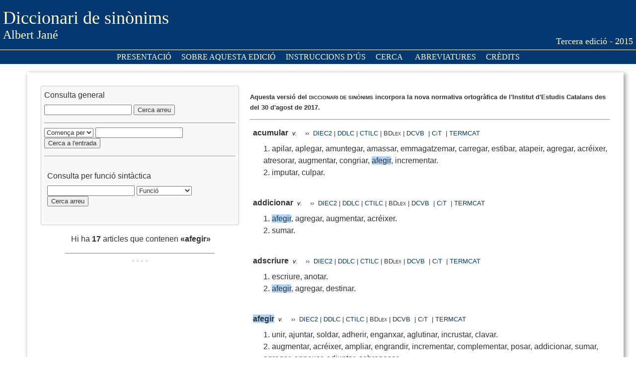

--- FILE ---
content_type: text/html
request_url: https://sinonims.iec.cat/sinonims_cerca_sin.asp?pclau2=afegir&button=Cerca+arreu
body_size: 6706
content:

<!DOCTYPE html PUBLIC "-//W3C//DTD XHTML 1.0 Transitional//EN" "http://www.w3.org/TR/xhtml1/DTD/xhtml1-transitional.dtd">
<html xmlns="http://www.w3.org/1999/xhtml">

<head> <script language='JavaScript' src='triador.js'></script>
<meta http-equiv="Content-Type" content="text/html; charset=iso-8859-1" />
<title>Diccionari de sin&ograve;nims - Albert Jan&eacute; - Secci&oacute; Filol&ograve;gica - Institut d'Estudis Catalans</title>
<link rel="shortcut icon"
       href="https://www.iec.cat/imatges/iecadress.ico" /><link href="dicsin.css" rel="stylesheet" type="text/css" /><script type="text/javascript">
function MM_jumpMenu(targ,selObj,restore){ //v3.0
  eval(targ+".location='"+selObj.options[selObj.selectedIndex].value+"'");
  if (restore) selObj.selectedIndex=0;
}
</script>
<link rel="shortcut icon"
       href="https://www.iec.cat/imatges/iecadress.ico" /><!-- Matomo -->
<script>
  var _paq = window._paq = window._paq || [];
  /* tracker methods like "setCustomDimension" should be called before "trackPageView" */
  _paq.push(['trackPageView']);
  _paq.push(['enableLinkTracking']);
  (function() {
    var u="https://em.iec.cat/";
    _paq.push(['setTrackerUrl', u+'matomo.php']);
    _paq.push(['setSiteId', '14']);
    var d=document, g=d.createElement('script'), s=d.getElementsByTagName('script')[0];
    g.async=true; g.src=u+'matomo.js'; s.parentNode.insertBefore(g,s);
  })();
</script>
<!-- End Matomo Code --></head> 

<body><script language='JavaScript' src='triador.js'></script> 
<table width="101%" border="0" cellspacing="5" class="taula_cap" id="taula_cap">
  <tr>
    <td width="462" align="left" valign="middle"><span class="titol">Diccionari de sin&ograve;nims</span><br />
      <span class="subtitol">Albert Jan&eacute;</span></td>
    <td width="467" align="right" valign="bottom"><span class="subtitol_dos">Tercera edici&oacute; - 2015</span></td>
  </tr>
</table><table width="100%" border="0" cellspacing="0" class="taula_menu">
  <tr>
    <td align="center"><a href="presentacio.asp"><span class="botons">presentaci&oacute;</span></a><a href="sobre.asp"><span class="botons">Sobre aquesta edició</span></a><a href="instruccions.asp"><span class="botons">Instruccions d&#8217;ús</span></a><a href="sinonims.asp"><span class="botons">cerca</span></a> <a href="abreviatures.asp"><span class="botons">Abreviatures</span></a><a href="credits.asp"><span class="botons">cr&egrave;dits</span></a></td>
  </tr>
</table><blockquote>

    <table width="100%" border="0" align="center" cellpadding="10" class="taula_cos">
      <tr>
        <td width="35%" align="left" valign="top"><table width="100%" border="0" cellspacing="5" class="formularis">
  <tr>
    <td align="left" valign="top" class="text">Consulta general</td>
  </tr>
  <tr>
    <td><form id="form2" name="form2" method="get" action="sinonims_cerca_sin.asp">
          <label for="pclau2"></label>
          <input name="pclau2" type="text" class="text_formularis" id="pclau2" size="20" maxlength="25" />
          <input name="button" type="submit" class="text_formularis" id="button" value="Cerca arreu" />
        </form></td>
  </tr>
  <tr>
    <td><hr /><form id="form1" name="form1" method="get" action="sinonims_cerca.asp">
      <label for="pclau"></label>
      <select name="limit" class="text_formularis">
        <option value="1">Cont&eacute;</option>
        <option value="2" selected="selected">Comen&ccedil;a per</option>
        <option value="3">Acaba en</option>
      </select>
      <input name="pclau" type="text" class="text_formularis" id="pclau" size="20" maxlength="25" />
      <input name="cerca" type="submit" class="text_formularis" id="cerca" value="Cerca a l'entrada" />
    </form></td>
  </tr>
  <tr>
    <td><hr size="1" /></td>
  </tr>
  <tr>
    <td></td>
  </tr>
  <tr>
    <td align="left" valign="top"><form id="form3" name="form3" method="get" action="sinonims_cerca_clg.asp">
      <table width="100%" border="0" cellspacing="5">
        <tr>
          <td><span class="text">Consulta per funci&oacute; sint&agrave;ctica</span></td>
        </tr>
        <tr>
          <td><input name="pclau3" type="text" class="text_formularis" id="pclau3" size="20" />
            <select name="clg" class="text_formularis" id="clg">
              <option value="0">Funció</option>
              
              <option value="0">una altra funció</option>
              
              <option value="1">adjectiva</option>
              
              <option value="3">nominal</option>
              
              <option value="4">pronominal</option>
              
              <option value="5">determinant</option>
              
              <option value="6">quantificadora</option>
              
              <option value="7">verbal</option>
              
              <option value="8">adverbial</option>
              
              <option value="9">conjuntiva</option>
              
              <option value="10">prepositiva</option>
              
              <option value="11">interjectiva</option>
              
              <option value="12">oracional</option>
              
              <option value="13">paremial</option>
              
              <option value="14">formulària</option>
              
            </select>
            &nbsp;
            <input name="cerca2" type="submit" class="text_formularis" id="cerca2" value="Cerca arreu" /></td>
        </tr>
        <tr>
          <td>&nbsp;</td>
        </tr>
      </table>
    
    </form></td>
  </tr>
</table>
        <p align="center" class="text">&nbsp;Hi ha <span class="lema">17</span> articles que contenen<span class="lema"> &laquo;afegir&raquo;</span>
 </p>
        <hr align="center" width="75%" size="1" noshade="noshade" />
        
        <table border="0" align="center" cellspacing="5">
          <tr>
            <td class="formularis"></td>
            <td class="formularis"></td>
            <td class="formularis"></td>
            <td class="formularis"></td>
          </tr>
        </table>
</td>
        <td width="62%" rowspan="7" align="left" valign="top"><p class="text_avis">Aquesta versió del <span class="text_versaleta_avis">diccionari de sin&ograve;nims</span>  incorpora la nova normativa ortogràfica de l'Institut d'Estudis Catalans des del 30 d'agost de 2017.</p><hr /><div align="center">
          
    <table width="100%" border="0" cellspacing="5" class="text">
      <tr>
        <td colspan="2" align="left"> <span class="lema">acumular</span>
           <sup class="super"></sup>
          
          
          
          &nbsp;<a href="#" title="verb"><span class="lexic"><i>v.</i></span></a><span class="lexic">
          &nbsp;&nbsp;
          &#8250;&#8250;&nbsp;&nbsp;<a href="https://dlc.iec.cat/Results?EntradaText=acumular
&amp;operEntrada=0" title="Diccionari de la llengua catalana" target="_blank" class="lexic_versaleta_rodona">DIEC2</a>&nbsp;|&nbsp;<a href="http://dcc.iec.cat/ddlcI/scripts/indexA.asp?ini=acumular" title="Diccionari descriptiu de la llengua catalana" target="_blank" class="lexic_versaleta_rodona">DDLC</a>&nbsp;|&nbsp;<a href="https://ctilc.iec.cat/scripts/CTILCQConc_Lemes2.asp?cadlema=acumular&cadlemacond=0&seccio=CTILC1" title="Corpus Textual Informatitzat de la Llengua Catalana" target="_blank" class="lexic_versaleta_rodona">CTILC</a>&nbsp;|&nbsp;<a href="https://bdlex.iec.cat/scripts/Qorth1.asp?orthkey=acumular" target="_blank"><span class="lexic_versaleta_rodona">BDlex</span></a>&nbsp;|&nbsp;<a href="https://dcvb.iec.cat/results.asp?word=acumular" title="Diccionari catal&agrave; valenci&agrave; balear" target="_blank" class="lexic_versaleta_rodona">DCVB </a> &nbsp;|&nbsp;<a href="https://cit.iec.cat/progdct/defaultsinonims.asp?opcio=1&amp;cerca=acumular&amp;extern=1" title="Plataforma terminol&ograve;gica de ci&egrave;ncies i tecnologia" target="_blank" class="lexic_versaleta_rodona">CiT</a> &nbsp;|&nbsp;<a href="https://www.termcat.cat/ca/cercaterm/acumular?type=basic" title="Termcat: centre de terminologia" target="_blank" class="lexic_versaleta_rodona">TERMCAT</a></td>
        </tr>
      
      <tr>
        <td width="20" align="left"></td>
        <td width="941" align="left"><span class="sinonims">1. apilar, aplegar, amuntegar, amassar, emmagatzemar, carregar, estibar, atapeir, agregar, acréixer, atresorar, augmentar, congriar, <span style='background-color: #B0D5FD;'>afegir</span>, incrementar.<br />2. imputar, culpar.</span> </td>
        </tr>
      <tr>
        <td align="left"></td>
        <td align="left"><span class="sinonims_fem">
          </td>
        </tr>
    </table>
    <br />
    
    <table width="100%" border="0" cellspacing="5" class="text">
      <tr>
        <td colspan="2" align="left"> <span class="lema">addicionar</span>
           <sup class="super"></sup>
          
          
          
          &nbsp;<a href="#" title="verb"><span class="lexic"><i>v.</i></span></a><span class="lexic">
          &nbsp;&nbsp;
          &#8250;&#8250;&nbsp;&nbsp;<a href="https://dlc.iec.cat/Results?EntradaText=addicionar
&amp;operEntrada=0" title="Diccionari de la llengua catalana" target="_blank" class="lexic_versaleta_rodona">DIEC2</a>&nbsp;|&nbsp;<a href="http://dcc.iec.cat/ddlcI/scripts/indexA.asp?ini=addicionar" title="Diccionari descriptiu de la llengua catalana" target="_blank" class="lexic_versaleta_rodona">DDLC</a>&nbsp;|&nbsp;<a href="https://ctilc.iec.cat/scripts/CTILCQConc_Lemes2.asp?cadlema=addicionar&cadlemacond=0&seccio=CTILC1" title="Corpus Textual Informatitzat de la Llengua Catalana" target="_blank" class="lexic_versaleta_rodona">CTILC</a>&nbsp;|&nbsp;<a href="https://bdlex.iec.cat/scripts/Qorth1.asp?orthkey=addicionar" target="_blank"><span class="lexic_versaleta_rodona">BDlex</span></a>&nbsp;|&nbsp;<a href="https://dcvb.iec.cat/results.asp?word=addicionar" title="Diccionari catal&agrave; valenci&agrave; balear" target="_blank" class="lexic_versaleta_rodona">DCVB </a> &nbsp;|&nbsp;<a href="https://cit.iec.cat/progdct/defaultsinonims.asp?opcio=1&amp;cerca=addicionar&amp;extern=1" title="Plataforma terminol&ograve;gica de ci&egrave;ncies i tecnologia" target="_blank" class="lexic_versaleta_rodona">CiT</a> &nbsp;|&nbsp;<a href="https://www.termcat.cat/ca/cercaterm/addicionar?type=basic" title="Termcat: centre de terminologia" target="_blank" class="lexic_versaleta_rodona">TERMCAT</a></td>
        </tr>
      
      <tr>
        <td width="20" align="left"></td>
        <td width="941" align="left"><span class="sinonims">1. <span style='background-color: #B0D5FD;'>afegir</span>, agregar, augmentar, acréixer.<br />2. sumar.</span> </td>
        </tr>
      <tr>
        <td align="left"></td>
        <td align="left"><span class="sinonims_fem">
          </td>
        </tr>
    </table>
    <br />
    
    <table width="100%" border="0" cellspacing="5" class="text">
      <tr>
        <td colspan="2" align="left"> <span class="lema">adscriure</span>
           <sup class="super"></sup>
          
          
          
          &nbsp;<a href="#" title="verb"><span class="lexic"><i>v.</i></span></a><span class="lexic">
          &nbsp;&nbsp;
          &#8250;&#8250;&nbsp;&nbsp;<a href="https://dlc.iec.cat/Results?EntradaText=adscriure
&amp;operEntrada=0" title="Diccionari de la llengua catalana" target="_blank" class="lexic_versaleta_rodona">DIEC2</a>&nbsp;|&nbsp;<a href="http://dcc.iec.cat/ddlcI/scripts/indexA.asp?ini=adscriure" title="Diccionari descriptiu de la llengua catalana" target="_blank" class="lexic_versaleta_rodona">DDLC</a>&nbsp;|&nbsp;<a href="https://ctilc.iec.cat/scripts/CTILCQConc_Lemes2.asp?cadlema=adscriure&cadlemacond=0&seccio=CTILC1" title="Corpus Textual Informatitzat de la Llengua Catalana" target="_blank" class="lexic_versaleta_rodona">CTILC</a>&nbsp;|&nbsp;<a href="https://bdlex.iec.cat/scripts/Qorth1.asp?orthkey=adscriure" target="_blank"><span class="lexic_versaleta_rodona">BDlex</span></a>&nbsp;|&nbsp;<a href="https://dcvb.iec.cat/results.asp?word=adscriure" title="Diccionari catal&agrave; valenci&agrave; balear" target="_blank" class="lexic_versaleta_rodona">DCVB </a> &nbsp;|&nbsp;<a href="https://cit.iec.cat/progdct/defaultsinonims.asp?opcio=1&amp;cerca=adscriure&amp;extern=1" title="Plataforma terminol&ograve;gica de ci&egrave;ncies i tecnologia" target="_blank" class="lexic_versaleta_rodona">CiT</a> &nbsp;|&nbsp;<a href="https://www.termcat.cat/ca/cercaterm/adscriure?type=basic" title="Termcat: centre de terminologia" target="_blank" class="lexic_versaleta_rodona">TERMCAT</a></td>
        </tr>
      
      <tr>
        <td width="20" align="left"></td>
        <td width="941" align="left"><span class="sinonims">1. escriure, anotar.<br />2. <span style='background-color: #B0D5FD;'>afegir</span>, agregar, destinar.</span> </td>
        </tr>
      <tr>
        <td align="left"></td>
        <td align="left"><span class="sinonims_fem">
          </td>
        </tr>
    </table>
    <br />
    
    <table width="100%" border="0" cellspacing="5" class="text">
      <tr>
        <td colspan="2" align="left"> <span class="lema"><span style='background-color: #B0D5FD;'>afegir</span></span>
           <sup class="super"></sup>
          
          
          
          &nbsp;<a href="#" title="verb"><span class="lexic"><i>v.</i></span></a><span class="lexic">
          &nbsp;&nbsp;
          &#8250;&#8250;&nbsp;&nbsp;<a href="https://dlc.iec.cat/Results?EntradaText=afegir
&amp;operEntrada=0" title="Diccionari de la llengua catalana" target="_blank" class="lexic_versaleta_rodona">DIEC2</a>&nbsp;|&nbsp;<a href="http://dcc.iec.cat/ddlcI/scripts/indexA.asp?ini=afegir" title="Diccionari descriptiu de la llengua catalana" target="_blank" class="lexic_versaleta_rodona">DDLC</a>&nbsp;|&nbsp;<a href="https://ctilc.iec.cat/scripts/CTILCQConc_Lemes2.asp?cadlema=afegir&cadlemacond=0&seccio=CTILC1" title="Corpus Textual Informatitzat de la Llengua Catalana" target="_blank" class="lexic_versaleta_rodona">CTILC</a>&nbsp;|&nbsp;<a href="https://bdlex.iec.cat/scripts/Qorth1.asp?orthkey=afegir" target="_blank"><span class="lexic_versaleta_rodona">BDlex</span></a>&nbsp;|&nbsp;<a href="https://dcvb.iec.cat/results.asp?word=afegir" title="Diccionari catal&agrave; valenci&agrave; balear" target="_blank" class="lexic_versaleta_rodona">DCVB </a> &nbsp;|&nbsp;<a href="https://cit.iec.cat/progdct/defaultsinonims.asp?opcio=1&amp;cerca=afegir&amp;extern=1" title="Plataforma terminol&ograve;gica de ci&egrave;ncies i tecnologia" target="_blank" class="lexic_versaleta_rodona">CiT</a> &nbsp;|&nbsp;<a href="https://www.termcat.cat/ca/cercaterm/afegir?type=basic" title="Termcat: centre de terminologia" target="_blank" class="lexic_versaleta_rodona">TERMCAT</a></td>
        </tr>
      
      <tr>
        <td width="20" align="left"></td>
        <td width="941" align="left"><span class="sinonims">1. unir, ajuntar, soldar, adherir, enganxar, aglutinar, incrustar, clavar.<br />2. augmentar, acréixer, ampliar, engrandir, incrementar, complementar, posar, addicionar, sumar, agregar, annexar, adjuntar, sobreposar.</span> </td>
        </tr>
      <tr>
        <td align="left"></td>
        <td align="left"><span class="sinonims_fem">
          </td>
        </tr>
    </table>
    <br />
    
    <table width="100%" border="0" cellspacing="5" class="text">
      <tr>
        <td colspan="2" align="left"> <span class="lema">agregar</span>
           <sup class="super"></sup>
          
          
          
          &nbsp;<a href="#" title="verb"><span class="lexic"><i>v.</i></span></a><span class="lexic">
          &nbsp;&nbsp;
          &#8250;&#8250;&nbsp;&nbsp;<a href="https://dlc.iec.cat/Results?EntradaText=agregar
&amp;operEntrada=0" title="Diccionari de la llengua catalana" target="_blank" class="lexic_versaleta_rodona">DIEC2</a>&nbsp;|&nbsp;<a href="http://dcc.iec.cat/ddlcI/scripts/indexA.asp?ini=agregar" title="Diccionari descriptiu de la llengua catalana" target="_blank" class="lexic_versaleta_rodona">DDLC</a>&nbsp;|&nbsp;<a href="https://ctilc.iec.cat/scripts/CTILCQConc_Lemes2.asp?cadlema=agregar&cadlemacond=0&seccio=CTILC1" title="Corpus Textual Informatitzat de la Llengua Catalana" target="_blank" class="lexic_versaleta_rodona">CTILC</a>&nbsp;|&nbsp;<a href="https://bdlex.iec.cat/scripts/Qorth1.asp?orthkey=agregar" target="_blank"><span class="lexic_versaleta_rodona">BDlex</span></a>&nbsp;|&nbsp;<a href="https://dcvb.iec.cat/results.asp?word=agregar" title="Diccionari catal&agrave; valenci&agrave; balear" target="_blank" class="lexic_versaleta_rodona">DCVB </a> &nbsp;|&nbsp;<a href="https://cit.iec.cat/progdct/defaultsinonims.asp?opcio=1&amp;cerca=agregar&amp;extern=1" title="Plataforma terminol&ograve;gica de ci&egrave;ncies i tecnologia" target="_blank" class="lexic_versaleta_rodona">CiT</a> &nbsp;|&nbsp;<a href="https://www.termcat.cat/ca/cercaterm/agregar?type=basic" title="Termcat: centre de terminologia" target="_blank" class="lexic_versaleta_rodona">TERMCAT</a></td>
        </tr>
      
      <tr>
        <td width="20" align="left"></td>
        <td width="941" align="left"><span class="sinonims">1. unir, <span style='background-color: #B0D5FD;'>afegir</span>, ajuntar, augmentar, incrementar, sumar, addicionar, adherir, enganxar, ampliar, annexar, complementar.<br />2. destinar, afectar, assignar.</span> </td>
        </tr>
      <tr>
        <td align="left"></td>
        <td align="left"><span class="sinonims_fem">
          </td>
        </tr>
    </table>
    <br />
    
    <table width="100%" border="0" cellspacing="5" class="text">
      <tr>
        <td colspan="2" align="left"> <span class="lema">annexar</span>
           <sup class="super"></sup>
          
          
          
          &nbsp;<a href="#" title="verb"><span class="lexic"><i>v.</i></span></a><span class="lexic">
          &nbsp;&nbsp;
          &#8250;&#8250;&nbsp;&nbsp;<a href="https://dlc.iec.cat/Results?EntradaText=annexar
&amp;operEntrada=0" title="Diccionari de la llengua catalana" target="_blank" class="lexic_versaleta_rodona">DIEC2</a>&nbsp;|&nbsp;<a href="http://dcc.iec.cat/ddlcI/scripts/indexA.asp?ini=annexar" title="Diccionari descriptiu de la llengua catalana" target="_blank" class="lexic_versaleta_rodona">DDLC</a>&nbsp;|&nbsp;<a href="https://ctilc.iec.cat/scripts/CTILCQConc_Lemes2.asp?cadlema=annexar&cadlemacond=0&seccio=CTILC1" title="Corpus Textual Informatitzat de la Llengua Catalana" target="_blank" class="lexic_versaleta_rodona">CTILC</a>&nbsp;|&nbsp;<a href="https://bdlex.iec.cat/scripts/Qorth1.asp?orthkey=annexar" target="_blank"><span class="lexic_versaleta_rodona">BDlex</span></a>&nbsp;|&nbsp;<a href="https://dcvb.iec.cat/results.asp?word=annexar" title="Diccionari catal&agrave; valenci&agrave; balear" target="_blank" class="lexic_versaleta_rodona">DCVB </a> &nbsp;|&nbsp;<a href="https://cit.iec.cat/progdct/defaultsinonims.asp?opcio=1&amp;cerca=annexar&amp;extern=1" title="Plataforma terminol&ograve;gica de ci&egrave;ncies i tecnologia" target="_blank" class="lexic_versaleta_rodona">CiT</a> &nbsp;|&nbsp;<a href="https://www.termcat.cat/ca/cercaterm/annexar?type=basic" title="Termcat: centre de terminologia" target="_blank" class="lexic_versaleta_rodona">TERMCAT</a></td>
        </tr>
      
      <tr>
        <td width="20" align="left"></td>
        <td width="941" align="left"><span class="sinonims">ajuntar, adjuntar, incloure, <span style='background-color: #B0D5FD;'>afegir</span>, unir, agregar, incorporar, annexionar.</span> </td>
        </tr>
      <tr>
        <td align="left"></td>
        <td align="left"><span class="sinonims_fem">
          </td>
        </tr>
    </table>
    <br />
    
    <table width="100%" border="0" cellspacing="5" class="text">
      <tr>
        <td colspan="2" align="left"> <span class="lema">aplicar</span>
           <sup class="super"></sup>
          
          
          
          &nbsp;<a href="#" title="verb"><span class="lexic"><i>v.</i></span></a><span class="lexic">
          &nbsp;&nbsp;
          &#8250;&#8250;&nbsp;&nbsp;<a href="https://dlc.iec.cat/Results?EntradaText=aplicar
&amp;operEntrada=0" title="Diccionari de la llengua catalana" target="_blank" class="lexic_versaleta_rodona">DIEC2</a>&nbsp;|&nbsp;<a href="http://dcc.iec.cat/ddlcI/scripts/indexA.asp?ini=aplicar" title="Diccionari descriptiu de la llengua catalana" target="_blank" class="lexic_versaleta_rodona">DDLC</a>&nbsp;|&nbsp;<a href="https://ctilc.iec.cat/scripts/CTILCQConc_Lemes2.asp?cadlema=aplicar&cadlemacond=0&seccio=CTILC1" title="Corpus Textual Informatitzat de la Llengua Catalana" target="_blank" class="lexic_versaleta_rodona">CTILC</a>&nbsp;|&nbsp;<a href="https://bdlex.iec.cat/scripts/Qorth1.asp?orthkey=aplicar" target="_blank"><span class="lexic_versaleta_rodona">BDlex</span></a>&nbsp;|&nbsp;<a href="https://dcvb.iec.cat/results.asp?word=aplicar" title="Diccionari catal&agrave; valenci&agrave; balear" target="_blank" class="lexic_versaleta_rodona">DCVB </a> &nbsp;|&nbsp;<a href="https://cit.iec.cat/progdct/defaultsinonims.asp?opcio=1&amp;cerca=aplicar&amp;extern=1" title="Plataforma terminol&ograve;gica de ci&egrave;ncies i tecnologia" target="_blank" class="lexic_versaleta_rodona">CiT</a> &nbsp;|&nbsp;<a href="https://www.termcat.cat/ca/cercaterm/aplicar?type=basic" title="Termcat: centre de terminologia" target="_blank" class="lexic_versaleta_rodona">TERMCAT</a></td>
        </tr>
      
      <tr>
        <td width="20" align="left"></td>
        <td width="941" align="left"><span class="sinonims">1. adherir, posar, col·locar, situar, enganxar, <span style='background-color: #B0D5FD;'>afegir</span>, sobreposar.<br />2. infligir, fer servir, utilitzar, usar, emprar, administrar, donar, propinar, adjudicar, atribuir, imposar.</span> </td>
        </tr>
      <tr>
        <td align="left"></td>
        <td align="left"><span class="sinonims_fem">
          </td>
        </tr>
    </table>
    <br />
    
    <table width="100%" border="0" cellspacing="5" class="text">
      <tr>
        <td colspan="2" align="left"> <span class="lema">augmentar</span>
           <sup class="super"></sup>
          
          
          
          &nbsp;<a href="#" title="verb"><span class="lexic"><i>v.</i></span></a><span class="lexic">
          &nbsp;&nbsp;
          &#8250;&#8250;&nbsp;&nbsp;<a href="https://dlc.iec.cat/Results?EntradaText=augmentar
&amp;operEntrada=0" title="Diccionari de la llengua catalana" target="_blank" class="lexic_versaleta_rodona">DIEC2</a>&nbsp;|&nbsp;<a href="http://dcc.iec.cat/ddlcI/scripts/indexA.asp?ini=augmentar" title="Diccionari descriptiu de la llengua catalana" target="_blank" class="lexic_versaleta_rodona">DDLC</a>&nbsp;|&nbsp;<a href="https://ctilc.iec.cat/scripts/CTILCQConc_Lemes2.asp?cadlema=augmentar&cadlemacond=0&seccio=CTILC1" title="Corpus Textual Informatitzat de la Llengua Catalana" target="_blank" class="lexic_versaleta_rodona">CTILC</a>&nbsp;|&nbsp;<a href="https://bdlex.iec.cat/scripts/Qorth1.asp?orthkey=augmentar" target="_blank"><span class="lexic_versaleta_rodona">BDlex</span></a>&nbsp;|&nbsp;<a href="https://dcvb.iec.cat/results.asp?word=augmentar" title="Diccionari catal&agrave; valenci&agrave; balear" target="_blank" class="lexic_versaleta_rodona">DCVB </a> &nbsp;|&nbsp;<a href="https://cit.iec.cat/progdct/defaultsinonims.asp?opcio=1&amp;cerca=augmentar&amp;extern=1" title="Plataforma terminol&ograve;gica de ci&egrave;ncies i tecnologia" target="_blank" class="lexic_versaleta_rodona">CiT</a> &nbsp;|&nbsp;<a href="https://www.termcat.cat/ca/cercaterm/augmentar?type=basic" title="Termcat: centre de terminologia" target="_blank" class="lexic_versaleta_rodona">TERMCAT</a></td>
        </tr>
      
      <tr>
        <td width="20" align="left"></td>
        <td width="941" align="left"><span class="sinonims">acréixer, créixer, engrandir, ampliar, amplificar, incrementar, desenvolupar-se, complementar, posar, addicionar, sumar, agregar, annexar, sobreposar, allargar, apujar, encarir, <span style='background-color: #B0D5FD;'>afegir</span>, alçar, aportar, ascendir, dilatar, elevar, eixamplar, estendre, intensificar, pujar.</span> </td>
        </tr>
      <tr>
        <td align="left"></td>
        <td align="left"><span class="sinonims_fem">
          </td>
        </tr>
    </table>
    <br />
    
    <table width="100%" border="0" cellspacing="5" class="text">
      <tr>
        <td colspan="2" align="left"> <span class="lema">complementar</span>
           <sup class="super"></sup>
          
          
          
          &nbsp;<a href="#" title="verb"><span class="lexic"><i>v.</i></span></a><span class="lexic">
          &nbsp;&nbsp;
          &#8250;&#8250;&nbsp;&nbsp;<a href="https://dlc.iec.cat/Results?EntradaText=complementar
&amp;operEntrada=0" title="Diccionari de la llengua catalana" target="_blank" class="lexic_versaleta_rodona">DIEC2</a>&nbsp;|&nbsp;<a href="http://dcc.iec.cat/ddlcI/scripts/indexA.asp?ini=complementar" title="Diccionari descriptiu de la llengua catalana" target="_blank" class="lexic_versaleta_rodona">DDLC</a>&nbsp;|&nbsp;<a href="https://ctilc.iec.cat/scripts/CTILCQConc_Lemes2.asp?cadlema=complementar&cadlemacond=0&seccio=CTILC1" title="Corpus Textual Informatitzat de la Llengua Catalana" target="_blank" class="lexic_versaleta_rodona">CTILC</a>&nbsp;|&nbsp;<a href="https://bdlex.iec.cat/scripts/Qorth1.asp?orthkey=complementar" target="_blank"><span class="lexic_versaleta_rodona">BDlex</span></a>&nbsp;|&nbsp;<a href="https://dcvb.iec.cat/results.asp?word=complementar" title="Diccionari catal&agrave; valenci&agrave; balear" target="_blank" class="lexic_versaleta_rodona">DCVB </a> &nbsp;|&nbsp;<a href="https://cit.iec.cat/progdct/defaultsinonims.asp?opcio=1&amp;cerca=complementar&amp;extern=1" title="Plataforma terminol&ograve;gica de ci&egrave;ncies i tecnologia" target="_blank" class="lexic_versaleta_rodona">CiT</a> &nbsp;|&nbsp;<a href="https://www.termcat.cat/ca/cercaterm/complementar?type=basic" title="Termcat: centre de terminologia" target="_blank" class="lexic_versaleta_rodona">TERMCAT</a></td>
        </tr>
      
      <tr>
        <td width="20" align="left"></td>
        <td width="941" align="left"><span class="sinonims"><span style='background-color: #B0D5FD;'>afegir</span>, augmentar, incrementar, completar, sumar, acréixer.</span> </td>
        </tr>
      <tr>
        <td align="left"></td>
        <td align="left"><span class="sinonims_fem">
          </td>
        </tr>
    </table>
    <br />
    
    <table width="100%" border="0" cellspacing="5" class="text">
      <tr>
        <td colspan="2" align="left"> <span class="lema">confegir</span>
           <sup class="super"></sup>
          
          
          
          &nbsp;<a href="#" title="verb"><span class="lexic"><i>v.</i></span></a><span class="lexic">
          &nbsp;&nbsp;
          &#8250;&#8250;&nbsp;&nbsp;<a href="https://dlc.iec.cat/Results?EntradaText=confegir
&amp;operEntrada=0" title="Diccionari de la llengua catalana" target="_blank" class="lexic_versaleta_rodona">DIEC2</a>&nbsp;|&nbsp;<a href="http://dcc.iec.cat/ddlcI/scripts/indexA.asp?ini=confegir" title="Diccionari descriptiu de la llengua catalana" target="_blank" class="lexic_versaleta_rodona">DDLC</a>&nbsp;|&nbsp;<a href="https://ctilc.iec.cat/scripts/CTILCQConc_Lemes2.asp?cadlema=confegir&cadlemacond=0&seccio=CTILC1" title="Corpus Textual Informatitzat de la Llengua Catalana" target="_blank" class="lexic_versaleta_rodona">CTILC</a>&nbsp;|&nbsp;<a href="https://bdlex.iec.cat/scripts/Qorth1.asp?orthkey=confegir" target="_blank"><span class="lexic_versaleta_rodona">BDlex</span></a>&nbsp;|&nbsp;<a href="https://dcvb.iec.cat/results.asp?word=confegir" title="Diccionari catal&agrave; valenci&agrave; balear" target="_blank" class="lexic_versaleta_rodona">DCVB </a> &nbsp;|&nbsp;<a href="https://cit.iec.cat/progdct/defaultsinonims.asp?opcio=1&amp;cerca=confegir&amp;extern=1" title="Plataforma terminol&ograve;gica de ci&egrave;ncies i tecnologia" target="_blank" class="lexic_versaleta_rodona">CiT</a> &nbsp;|&nbsp;<a href="https://www.termcat.cat/ca/cercaterm/confegir?type=basic" title="Termcat: centre de terminologia" target="_blank" class="lexic_versaleta_rodona">TERMCAT</a></td>
        </tr>
      
      <tr>
        <td width="20" align="left"></td>
        <td width="941" align="left"><span class="sinonims">1. refer, <span style='background-color: #B0D5FD;'>afegir</span>, adobar, compondre.<br />2. llegir, lletrejar.</span> </td>
        </tr>
      <tr>
        <td align="left"></td>
        <td align="left"><span class="sinonims_fem">
          </td>
        </tr>
    </table>
    <br />
    
    <table width="100%" border="0" cellspacing="5" class="text">
      <tr>
        <td colspan="2" align="left"> <span class="lema">enganxar</span>
           <sup class="super"></sup>
          
          
          
          &nbsp;<a href="#" title="verb"><span class="lexic"><i>v.</i></span></a><span class="lexic">
          &nbsp;&nbsp;
          &#8250;&#8250;&nbsp;&nbsp;<a href="https://dlc.iec.cat/Results?EntradaText=enganxar
&amp;operEntrada=0" title="Diccionari de la llengua catalana" target="_blank" class="lexic_versaleta_rodona">DIEC2</a>&nbsp;|&nbsp;<a href="http://dcc.iec.cat/ddlcI/scripts/indexA.asp?ini=enganxar" title="Diccionari descriptiu de la llengua catalana" target="_blank" class="lexic_versaleta_rodona">DDLC</a>&nbsp;|&nbsp;<a href="https://ctilc.iec.cat/scripts/CTILCQConc_Lemes2.asp?cadlema=enganxar&cadlemacond=0&seccio=CTILC1" title="Corpus Textual Informatitzat de la Llengua Catalana" target="_blank" class="lexic_versaleta_rodona">CTILC</a>&nbsp;|&nbsp;<a href="https://bdlex.iec.cat/scripts/Qorth1.asp?orthkey=enganxar" target="_blank"><span class="lexic_versaleta_rodona">BDlex</span></a>&nbsp;|&nbsp;<a href="https://dcvb.iec.cat/results.asp?word=enganxar" title="Diccionari catal&agrave; valenci&agrave; balear" target="_blank" class="lexic_versaleta_rodona">DCVB </a> &nbsp;|&nbsp;<a href="https://cit.iec.cat/progdct/defaultsinonims.asp?opcio=1&amp;cerca=enganxar&amp;extern=1" title="Plataforma terminol&ograve;gica de ci&egrave;ncies i tecnologia" target="_blank" class="lexic_versaleta_rodona">CiT</a> &nbsp;|&nbsp;<a href="https://www.termcat.cat/ca/cercaterm/enganxar?type=basic" title="Termcat: centre de terminologia" target="_blank" class="lexic_versaleta_rodona">TERMCAT</a></td>
        </tr>
      
      <tr>
        <td width="20" align="left"></td>
        <td width="941" align="left"><span class="sinonims">1. unir, <span style='background-color: #B0D5FD;'>afegir</span>, ajuntar.<br />2. adherir, encolar, aglutinar, engomar, agafar, aplicar, fixar, encastar.<br />3. encloure, encletxar, subjectar, pinçar.<br />4. lligar, comprometre, complicar, embolicar.</span> </td>
        </tr>
      <tr>
        <td align="left"></td>
        <td align="left"><span class="sinonims_fem">
          </td>
        </tr>
    </table>
    <br />
    
    <table width="100%" border="0" cellspacing="5" class="text">
      <tr>
        <td colspan="2" align="left"> <span class="lema">incloure</span>
           <sup class="super"></sup>
          
          
          
          &nbsp;<a href="#" title="verb"><span class="lexic"><i>v.</i></span></a><span class="lexic">
          &nbsp;&nbsp;
          &#8250;&#8250;&nbsp;&nbsp;<a href="https://dlc.iec.cat/Results?EntradaText=incloure
&amp;operEntrada=0" title="Diccionari de la llengua catalana" target="_blank" class="lexic_versaleta_rodona">DIEC2</a>&nbsp;|&nbsp;<a href="http://dcc.iec.cat/ddlcI/scripts/indexA.asp?ini=incloure" title="Diccionari descriptiu de la llengua catalana" target="_blank" class="lexic_versaleta_rodona">DDLC</a>&nbsp;|&nbsp;<a href="https://ctilc.iec.cat/scripts/CTILCQConc_Lemes2.asp?cadlema=incloure&cadlemacond=0&seccio=CTILC1" title="Corpus Textual Informatitzat de la Llengua Catalana" target="_blank" class="lexic_versaleta_rodona">CTILC</a>&nbsp;|&nbsp;<a href="https://bdlex.iec.cat/scripts/Qorth1.asp?orthkey=incloure" target="_blank"><span class="lexic_versaleta_rodona">BDlex</span></a>&nbsp;|&nbsp;<a href="https://dcvb.iec.cat/results.asp?word=incloure" title="Diccionari catal&agrave; valenci&agrave; balear" target="_blank" class="lexic_versaleta_rodona">DCVB </a> &nbsp;|&nbsp;<a href="https://cit.iec.cat/progdct/defaultsinonims.asp?opcio=1&amp;cerca=incloure&amp;extern=1" title="Plataforma terminol&ograve;gica de ci&egrave;ncies i tecnologia" target="_blank" class="lexic_versaleta_rodona">CiT</a> &nbsp;|&nbsp;<a href="https://www.termcat.cat/ca/cercaterm/incloure?type=basic" title="Termcat: centre de terminologia" target="_blank" class="lexic_versaleta_rodona">TERMCAT</a></td>
        </tr>
      
      <tr>
        <td width="20" align="left"></td>
        <td width="941" align="left"><span class="sinonims">1. posar, incorporar, introduir, inserir, <span style='background-color: #B0D5FD;'>afegir</span>.<br />2. comprendre, contenir, reunir, abraçar, suposar, comportar, comptar, englobar, implicar, tenir, amagar, encloure.</span> </td>
        </tr>
      <tr>
        <td align="left"></td>
        <td align="left"><span class="sinonims_fem">
          </td>
        </tr>
    </table>
    <br />
    
    <table width="100%" border="0" cellspacing="5" class="text">
      <tr>
        <td colspan="2" align="left"> <span class="lema">incorporar</span>
           <sup class="super"></sup>
          
          
          
          &nbsp;<a href="#" title="verb"><span class="lexic"><i>v.</i></span></a><span class="lexic">
          &nbsp;&nbsp;
          &#8250;&#8250;&nbsp;&nbsp;<a href="https://dlc.iec.cat/Results?EntradaText=incorporar
&amp;operEntrada=0" title="Diccionari de la llengua catalana" target="_blank" class="lexic_versaleta_rodona">DIEC2</a>&nbsp;|&nbsp;<a href="http://dcc.iec.cat/ddlcI/scripts/indexA.asp?ini=incorporar" title="Diccionari descriptiu de la llengua catalana" target="_blank" class="lexic_versaleta_rodona">DDLC</a>&nbsp;|&nbsp;<a href="https://ctilc.iec.cat/scripts/CTILCQConc_Lemes2.asp?cadlema=incorporar&cadlemacond=0&seccio=CTILC1" title="Corpus Textual Informatitzat de la Llengua Catalana" target="_blank" class="lexic_versaleta_rodona">CTILC</a>&nbsp;|&nbsp;<a href="https://bdlex.iec.cat/scripts/Qorth1.asp?orthkey=incorporar" target="_blank"><span class="lexic_versaleta_rodona">BDlex</span></a>&nbsp;|&nbsp;<a href="https://dcvb.iec.cat/results.asp?word=incorporar" title="Diccionari catal&agrave; valenci&agrave; balear" target="_blank" class="lexic_versaleta_rodona">DCVB </a> &nbsp;|&nbsp;<a href="https://cit.iec.cat/progdct/defaultsinonims.asp?opcio=1&amp;cerca=incorporar&amp;extern=1" title="Plataforma terminol&ograve;gica de ci&egrave;ncies i tecnologia" target="_blank" class="lexic_versaleta_rodona">CiT</a> &nbsp;|&nbsp;<a href="https://www.termcat.cat/ca/cercaterm/incorporar?type=basic" title="Termcat: centre de terminologia" target="_blank" class="lexic_versaleta_rodona">TERMCAT</a></td>
        </tr>
      
      <tr>
        <td width="20" align="left"></td>
        <td width="941" align="left"><span class="sinonims">1. unir, annexar, <span style='background-color: #B0D5FD;'>afegir</span>, introduir, incloure, agregar, englobar, augmentar.<br />2. alçar, aixecar.</span> </td>
        </tr>
      <tr>
        <td align="left"></td>
        <td align="left"><span class="sinonims_fem">
          </td>
        </tr>
    </table>
    <br />
    
    <table width="100%" border="0" cellspacing="5" class="text">
      <tr>
        <td colspan="2" align="left"> <span class="lema">recarregar</span>
           <sup class="super"></sup>
          
          
          
          &nbsp;<a href="#" title="verb"><span class="lexic"><i>v.</i></span></a><span class="lexic">
          &nbsp;&nbsp;
          &#8250;&#8250;&nbsp;&nbsp;<a href="https://dlc.iec.cat/Results?EntradaText=recarregar
&amp;operEntrada=0" title="Diccionari de la llengua catalana" target="_blank" class="lexic_versaleta_rodona">DIEC2</a>&nbsp;|&nbsp;<a href="http://dcc.iec.cat/ddlcI/scripts/indexA.asp?ini=recarregar" title="Diccionari descriptiu de la llengua catalana" target="_blank" class="lexic_versaleta_rodona">DDLC</a>&nbsp;|&nbsp;<a href="https://ctilc.iec.cat/scripts/CTILCQConc_Lemes2.asp?cadlema=recarregar&cadlemacond=0&seccio=CTILC1" title="Corpus Textual Informatitzat de la Llengua Catalana" target="_blank" class="lexic_versaleta_rodona">CTILC</a>&nbsp;|&nbsp;<a href="https://bdlex.iec.cat/scripts/Qorth1.asp?orthkey=recarregar" target="_blank"><span class="lexic_versaleta_rodona">BDlex</span></a>&nbsp;|&nbsp;<a href="https://dcvb.iec.cat/results.asp?word=recarregar" title="Diccionari catal&agrave; valenci&agrave; balear" target="_blank" class="lexic_versaleta_rodona">DCVB </a> &nbsp;|&nbsp;<a href="https://cit.iec.cat/progdct/defaultsinonims.asp?opcio=1&amp;cerca=recarregar&amp;extern=1" title="Plataforma terminol&ograve;gica de ci&egrave;ncies i tecnologia" target="_blank" class="lexic_versaleta_rodona">CiT</a> &nbsp;|&nbsp;<a href="https://www.termcat.cat/ca/cercaterm/recarregar?type=basic" title="Termcat: centre de terminologia" target="_blank" class="lexic_versaleta_rodona">TERMCAT</a></td>
        </tr>
      
      <tr>
        <td width="20" align="left"></td>
        <td width="941" align="left"><span class="sinonims">1. carregar.<br />2. augmentar, <span style='background-color: #B0D5FD;'>afegir</span>.<br />3. enfarfegar, extremar.</span> </td>
        </tr>
      <tr>
        <td align="left"></td>
        <td align="left"><span class="sinonims_fem">
          </td>
        </tr>
    </table>
    <br />
    
    <table width="100%" border="0" cellspacing="5" class="text">
      <tr>
        <td colspan="2" align="left"> <span class="lema">sobreposar</span>
           <sup class="super"></sup>
          
          
          
          &nbsp;<a href="#" title="verb"><span class="lexic"><i>v.</i></span></a><span class="lexic">
          &nbsp;&nbsp;
          &#8250;&#8250;&nbsp;&nbsp;<a href="https://dlc.iec.cat/Results?EntradaText=sobreposar
&amp;operEntrada=0" title="Diccionari de la llengua catalana" target="_blank" class="lexic_versaleta_rodona">DIEC2</a>&nbsp;|&nbsp;<a href="http://dcc.iec.cat/ddlcI/scripts/indexA.asp?ini=sobreposar" title="Diccionari descriptiu de la llengua catalana" target="_blank" class="lexic_versaleta_rodona">DDLC</a>&nbsp;|&nbsp;<a href="https://ctilc.iec.cat/scripts/CTILCQConc_Lemes2.asp?cadlema=sobreposar&cadlemacond=0&seccio=CTILC1" title="Corpus Textual Informatitzat de la Llengua Catalana" target="_blank" class="lexic_versaleta_rodona">CTILC</a>&nbsp;|&nbsp;<a href="https://bdlex.iec.cat/scripts/Qorth1.asp?orthkey=sobreposar" target="_blank"><span class="lexic_versaleta_rodona">BDlex</span></a>&nbsp;|&nbsp;<a href="https://dcvb.iec.cat/results.asp?word=sobreposar" title="Diccionari catal&agrave; valenci&agrave; balear" target="_blank" class="lexic_versaleta_rodona">DCVB </a> &nbsp;|&nbsp;<a href="https://cit.iec.cat/progdct/defaultsinonims.asp?opcio=1&amp;cerca=sobreposar&amp;extern=1" title="Plataforma terminol&ograve;gica de ci&egrave;ncies i tecnologia" target="_blank" class="lexic_versaleta_rodona">CiT</a> &nbsp;|&nbsp;<a href="https://www.termcat.cat/ca/cercaterm/sobreposar?type=basic" title="Termcat: centre de terminologia" target="_blank" class="lexic_versaleta_rodona">TERMCAT</a></td>
        </tr>
      
      <tr>
        <td width="20" align="left"></td>
        <td width="941" align="left"><span class="sinonims">1. <span style='background-color: #B0D5FD;'>afegir</span>, aplicar, encastar, superposar.<br />2. preferir.</span> </td>
        </tr>
      <tr>
        <td align="left"></td>
        <td align="left"><span class="sinonims_fem">
          </td>
        </tr>
    </table>
    <br />
    
    <table width="100%" border="0" cellspacing="5" class="text">
      <tr>
        <td colspan="2" align="left"> <span class="lema">sumar</span>
           <sup class="super"></sup>
          
          
          
          &nbsp;<a href="#" title="verb"><span class="lexic"><i>v.</i></span></a><span class="lexic">
          &nbsp;&nbsp;
          &#8250;&#8250;&nbsp;&nbsp;<a href="https://dlc.iec.cat/Results?EntradaText=sumar
&amp;operEntrada=0" title="Diccionari de la llengua catalana" target="_blank" class="lexic_versaleta_rodona">DIEC2</a>&nbsp;|&nbsp;<a href="http://dcc.iec.cat/ddlcI/scripts/indexA.asp?ini=sumar" title="Diccionari descriptiu de la llengua catalana" target="_blank" class="lexic_versaleta_rodona">DDLC</a>&nbsp;|&nbsp;<a href="https://ctilc.iec.cat/scripts/CTILCQConc_Lemes2.asp?cadlema=sumar&cadlemacond=0&seccio=CTILC1" title="Corpus Textual Informatitzat de la Llengua Catalana" target="_blank" class="lexic_versaleta_rodona">CTILC</a>&nbsp;|&nbsp;<a href="https://bdlex.iec.cat/scripts/Qorth1.asp?orthkey=sumar" target="_blank"><span class="lexic_versaleta_rodona">BDlex</span></a>&nbsp;|&nbsp;<a href="https://dcvb.iec.cat/results.asp?word=sumar" title="Diccionari catal&agrave; valenci&agrave; balear" target="_blank" class="lexic_versaleta_rodona">DCVB </a> &nbsp;|&nbsp;<a href="https://cit.iec.cat/progdct/defaultsinonims.asp?opcio=1&amp;cerca=sumar&amp;extern=1" title="Plataforma terminol&ograve;gica de ci&egrave;ncies i tecnologia" target="_blank" class="lexic_versaleta_rodona">CiT</a> &nbsp;|&nbsp;<a href="https://www.termcat.cat/ca/cercaterm/sumar?type=basic" title="Termcat: centre de terminologia" target="_blank" class="lexic_versaleta_rodona">TERMCAT</a></td>
        </tr>
      
      <tr>
        <td width="20" align="left"></td>
        <td width="941" align="left"><span class="sinonims">addicionar, agregar, <span style='background-color: #B0D5FD;'>afegir</span>, annexar, ajuntar, reunir, incrementar, unir.</span> </td>
        </tr>
      <tr>
        <td align="left"></td>
        <td align="left"><span class="sinonims_fem">
          </td>
        </tr>
    </table>
    <br />
    
    <table width="100%" border="0" cellspacing="5" class="text">
      <tr>
        <td colspan="2" align="left"> <span class="lema">unir</span>
           <sup class="super"></sup>
          
          
          
          &nbsp;<a href="#" title="verb"><span class="lexic"><i>v.</i></span></a><span class="lexic">
          &nbsp;&nbsp;
          &#8250;&#8250;&nbsp;&nbsp;<a href="https://dlc.iec.cat/Results?EntradaText=unir
&amp;operEntrada=0" title="Diccionari de la llengua catalana" target="_blank" class="lexic_versaleta_rodona">DIEC2</a>&nbsp;|&nbsp;<a href="http://dcc.iec.cat/ddlcI/scripts/indexA.asp?ini=unir" title="Diccionari descriptiu de la llengua catalana" target="_blank" class="lexic_versaleta_rodona">DDLC</a>&nbsp;|&nbsp;<a href="https://ctilc.iec.cat/scripts/CTILCQConc_Lemes2.asp?cadlema=unir&cadlemacond=0&seccio=CTILC1" title="Corpus Textual Informatitzat de la Llengua Catalana" target="_blank" class="lexic_versaleta_rodona">CTILC</a>&nbsp;|&nbsp;<a href="https://bdlex.iec.cat/scripts/Qorth1.asp?orthkey=unir" target="_blank"><span class="lexic_versaleta_rodona">BDlex</span></a>&nbsp;|&nbsp;<a href="https://dcvb.iec.cat/results.asp?word=unir" title="Diccionari catal&agrave; valenci&agrave; balear" target="_blank" class="lexic_versaleta_rodona">DCVB </a> &nbsp;|&nbsp;<a href="https://cit.iec.cat/progdct/defaultsinonims.asp?opcio=1&amp;cerca=unir&amp;extern=1" title="Plataforma terminol&ograve;gica de ci&egrave;ncies i tecnologia" target="_blank" class="lexic_versaleta_rodona">CiT</a> &nbsp;|&nbsp;<a href="https://www.termcat.cat/ca/cercaterm/unir?type=basic" title="Termcat: centre de terminologia" target="_blank" class="lexic_versaleta_rodona">TERMCAT</a></td>
        </tr>
      
      <tr>
        <td width="20" align="left"></td>
        <td width="941" align="left"><span class="sinonims">1. unificar, reunir, centralitzar, fondre, barrejar, mesclar, combinar, amalgamar, aliar, fusionar.<br />2. sumar, addicionar, agregar, incorporar, <span style='background-color: #B0D5FD;'>afegir</span>, acumular, incloure, annexar, annexionar, englobar, incrementar.<br />3. acoblar, ajuntar, subjectar, lligar, enllaçar, aparellar, encadenar, empalmar, enganxar, connectar, adunar, aplegar.<br />4. casar.<br />5. agermanar, solidaritzar, acordar, compenetrar, identificar.<br />6. federar, confederar, aliar, sindicar, mancomunar, associar, agrupar, col·legiar, congregar.</span> </td>
        </tr>
      <tr>
        <td align="left"></td>
        <td align="left"><span class="sinonims_fem">
          </td>
        </tr>
    </table>
    <br />
    
          <span class="text">&nbsp;
          
          </p>
          </span>
        </div>
          <hr align="center" width="75%" size="1" noshade="noshade" />
        <table border="0" align="center" cellspacing="5">
          <tr>
            <td class="formularis"></td>
            <td class="formularis"></td>
            <td class="formularis"></td>
            <td class="formularis"></td>
          </tr>
        </table></td>
      </tr>
    </table>
  </blockquote>
</blockquote>

<table width="100%" border="0" align="center" cellspacing="5" class="taula_peu">
  <tr>
    <td><div align="left">
      <p align="center"><span class="text_credits"><a href="https://www.iec.cat" target="_blank" tabindex="27"><img src="https://www.iec.cat/imatges/iec_peu.jpg" alt="P&agrave;gina principal de l'IEC"  hspace="5" vspace="0" border="0" /></a></span></p>
      <p align="center" class="text_peu"><a href="https://www.iec.cat" target="_blank" tabindex="28">Institut d'Estudis Catalans</a>. <a href="http://maps.google.es/maps?f=q&amp;hl=ca&amp;geocode=&amp;q=carrer+del+carme+47+barcelona&amp;sll=40.396764,-3.713379&amp;sspn=10.371017,19.775391&amp;ie=UTF8&amp;ll=41.380802,2.170916&amp;spn=0.019964,0.038624&amp;z=15&amp;iwloc=addr" target="_blank" tabindex="29">Carrer del Carme, 47;</a> 08001 Barcelona. <br />
        Tel&egrave;fon +34 932 701 620. Fax +34 932 701 180. <a href="mailto:informacio@iec.cat" tabindex="30"><em>informacio@iec.cat</em></a> - <a href="https://www.iec.cat/legal.asp" tabindex="31" target="_blank">Informaci&oacute; legal </a></p>
    </div></td>
  </tr>
</table>
<p>&nbsp;</p>
</body>
</html>
